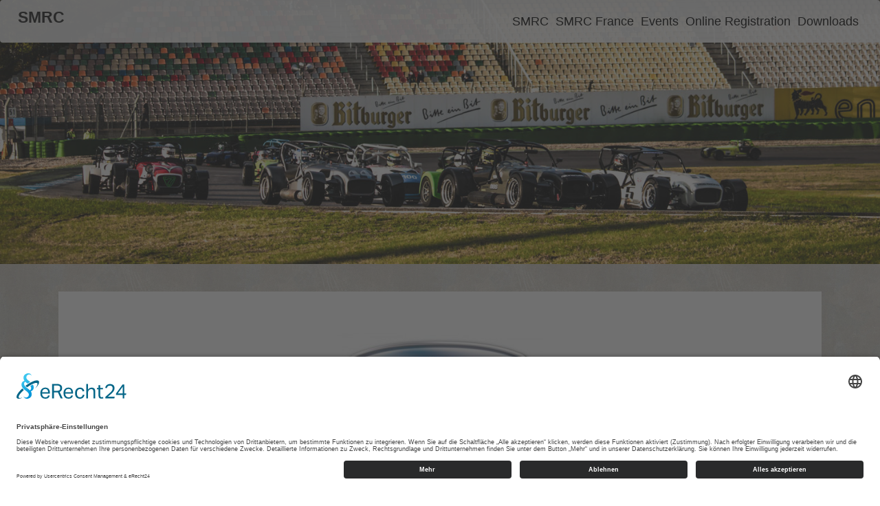

--- FILE ---
content_type: text/html; charset=UTF-8
request_url: https://smrc-eurocup.com/
body_size: 5065
content:
<!DOCTYPE html>
<html lang="de" dir="ltr">
  <head>
    <meta charset="utf-8" />
<link rel="canonical" href="https://smrc-eurocup.com/" />
<link rel="shortlink" href="https://smrc-eurocup.com/" />
<meta name="Generator" content="Drupal 10 (https://www.drupal.org)" />
<meta name="MobileOptimized" content="width" />
<meta name="HandheldFriendly" content="true" />
<meta name="viewport" content="width=device-width, initial-scale=1.0" />
<link rel="icon" href="/sites/default/files/favicon.ico" type="image/vnd.microsoft.icon" />

    <title>Home | SMRC - Seven Mania Racing Club</title>
    <link rel="preconnect" href="//app.eu.usercentrics.eu">
    <link rel="preconnect" href="//api.eu.usercentrics.eu">
    <link rel="preconnect" href="//sdp.eu.usercentrics.eu">
    <link rel="preload" href="//app.eu.usercentrics.eu/browser-ui/latest/loader.js" as="script">
    <link rel="preload" href="//sdp.eu.usercentrics.eu/latest/uc-block.bundle.js" as="script">
    <script id="usercentrics-cmp" async data-eu-mode="true" data-settings-id="NBTwGe2XL" src="https://app.eu.usercentrics.eu/browser-ui/latest/loader.js"></script>
    <script type="application/javascript" src="https://sdp.eu.usercentrics.eu/latest/uc-block.bundle.js"></script>        
	<link rel="apple-touch-icon" href="/themes/custom/pasiodesign/images/apple-touch-icon.png"/>
    <link rel="stylesheet" media="all" href="/core/modules/system/css/components/align.module.css?solfpe" />
<link rel="stylesheet" media="all" href="/core/modules/system/css/components/fieldgroup.module.css?solfpe" />
<link rel="stylesheet" media="all" href="/core/modules/system/css/components/container-inline.module.css?solfpe" />
<link rel="stylesheet" media="all" href="/core/modules/system/css/components/clearfix.module.css?solfpe" />
<link rel="stylesheet" media="all" href="/core/modules/system/css/components/details.module.css?solfpe" />
<link rel="stylesheet" media="all" href="/core/modules/system/css/components/hidden.module.css?solfpe" />
<link rel="stylesheet" media="all" href="/core/modules/system/css/components/item-list.module.css?solfpe" />
<link rel="stylesheet" media="all" href="/core/modules/system/css/components/js.module.css?solfpe" />
<link rel="stylesheet" media="all" href="/core/modules/system/css/components/nowrap.module.css?solfpe" />
<link rel="stylesheet" media="all" href="/core/modules/system/css/components/position-container.module.css?solfpe" />
<link rel="stylesheet" media="all" href="/core/modules/system/css/components/reset-appearance.module.css?solfpe" />
<link rel="stylesheet" media="all" href="/core/modules/system/css/components/resize.module.css?solfpe" />
<link rel="stylesheet" media="all" href="/core/modules/system/css/components/system-status-counter.css?solfpe" />
<link rel="stylesheet" media="all" href="/core/modules/system/css/components/system-status-report-counters.css?solfpe" />
<link rel="stylesheet" media="all" href="/core/modules/system/css/components/system-status-report-general-info.css?solfpe" />
<link rel="stylesheet" media="all" href="/core/modules/system/css/components/tablesort.module.css?solfpe" />
<link rel="stylesheet" media="all" href="/modules/contrib/extlink/css/extlink.css?solfpe" />
<link rel="stylesheet" media="all" href="/modules/contrib/paragraphs/css/paragraphs.unpublished.css?solfpe" />
<link rel="stylesheet" media="all" href="https://cdn.jsdelivr.net/npm/entreprise7pro-bootstrap@3.4.4/dist/css/bootstrap.css" integrity="sha256-oIKN8wJxs91dJwiCIX3nERmgGS27tDFdAG5Xh2xK9n8=" crossorigin="anonymous" />
<link rel="stylesheet" media="all" href="https://cdn.jsdelivr.net/npm/@unicorn-fail/drupal-bootstrap-styles@0.0.2/dist/3.1.1/7.x-3.x/drupal-bootstrap.css" integrity="sha512-ys0R7vWvMqi0PjJvf7827YdAhjeAfzLA3DHX0gE/sPUYqbN/sxO6JFzZLvc/wazhj5utAy7rECg1qXQKIEZOfA==" crossorigin="anonymous" />
<link rel="stylesheet" media="all" href="https://cdn.jsdelivr.net/npm/@unicorn-fail/drupal-bootstrap-styles@0.0.2/dist/3.1.1/8.x-3.x/drupal-bootstrap.css" integrity="sha512-ixuOBF5SPFLXivQ0U4/J9sQbZ7ZjmBzciWMBNUEudf6sUJ6ph2zwkpFkoUrB0oUy37lxP4byyHasSpA4rZJSKg==" crossorigin="anonymous" />
<link rel="stylesheet" media="all" href="https://cdn.jsdelivr.net/npm/@unicorn-fail/drupal-bootstrap-styles@0.0.2/dist/3.2.0/7.x-3.x/drupal-bootstrap.css" integrity="sha512-MiCziWBODHzeWsTWg4TMsfyWWoMltpBKnf5Pf5QUH9CXKIVeGpEsHZZ4NiWaJdgqpDzU/ahNWaW80U1ZX99eKw==" crossorigin="anonymous" />
<link rel="stylesheet" media="all" href="https://cdn.jsdelivr.net/npm/@unicorn-fail/drupal-bootstrap-styles@0.0.2/dist/3.2.0/8.x-3.x/drupal-bootstrap.css" integrity="sha512-US+XMOdYSqB2lE8RSbDjBb/r6eTTAv7ydpztf8B7hIWSlwvzQDdaAGun5M4a6GRjCz+BIZ6G43l+UolR+gfLFQ==" crossorigin="anonymous" />
<link rel="stylesheet" media="all" href="https://cdn.jsdelivr.net/npm/@unicorn-fail/drupal-bootstrap-styles@0.0.2/dist/3.3.1/7.x-3.x/drupal-bootstrap.css" integrity="sha512-3gQUt+MI1o8v7eEveRmZzYx6fsIUJ6bRfBLMaUTzdmNQ/1vTWLpNPf13Tcrf7gQ9iHy9A9QjXKxRGoXEeiQnPA==" crossorigin="anonymous" />
<link rel="stylesheet" media="all" href="https://cdn.jsdelivr.net/npm/@unicorn-fail/drupal-bootstrap-styles@0.0.2/dist/3.3.1/8.x-3.x/drupal-bootstrap.css" integrity="sha512-AwNfHm/YKv4l+2rhi0JPat+4xVObtH6WDxFpUnGXkkNEds3OSnCNBSL9Ygd/jQj1QkmHgod9F5seqLErhbQ6/Q==" crossorigin="anonymous" />
<link rel="stylesheet" media="all" href="https://cdn.jsdelivr.net/npm/@unicorn-fail/drupal-bootstrap-styles@0.0.2/dist/3.4.0/8.x-3.x/drupal-bootstrap.css" integrity="sha512-j4mdyNbQqqp+6Q/HtootpbGoc2ZX0C/ktbXnauPFEz7A457PB6le79qasOBVcrSrOBtGAm0aVU2SOKFzBl6RhA==" crossorigin="anonymous" />
<link rel="stylesheet" media="all" href="/themes/custom/pasiodesign/bootstrap/css/bootstrap.min.css?solfpe" />
<link rel="stylesheet" media="all" href="/themes/custom/pasiodesign/css/font-awesome.min.css?solfpe" />
<link rel="stylesheet" media="all" href="/themes/custom/pasiodesign/css/menu.css?solfpe" />
<link rel="stylesheet" media="all" href="/themes/custom/pasiodesign/css/style.css?solfpe" />

    
  </head>
  <body>
        <a href="#main-content" class="visually-hidden focusable">
      Direkt zum Inhalt
    </a>
    
      <div class="dialog-off-canvas-main-canvas d-flex flex-column h-100" data-off-canvas-main-canvas>
    
	<nav class="navbar navbar-expand-lg navbar-light bg-light fixed-top">
		<a href="https://smrc-eurocup.com/" class="navbar-brand">
			 SMRC
		</a>
		  <button class="navbar-toggler" type="button" data-toggle="collapse" data-target="#navbarSupportedContent" aria-controls="navbarSupportedContent" aria-expanded="false" aria-label="Toggle navigation">
			<span class="navbar-toggler-bar"></span>
			<span class="navbar-toggler-bar"></span>
			<span class="navbar-toggler-bar"></span>
		  </button>
		<div class="collapse navbar-collapse" id="navbarSupportedContent">
			  <div class="region region-primary-menu">
    <nav role="navigation" aria-labelledby="block-pasiodesign-main-navigation-menu" id="block-pasiodesign-main-navigation" class="block block-menu navigation menu--main">
            
  <h5 class="visually-hidden" id="block-pasiodesign-main-navigation-menu">Main navigation</h5>
  

        
            <ul class="navbar-nav mr-auto">
                        <li class="nav-item">
          <a href="/categories" class="nav-item nav-link" data-drupal-link-system-path="node/1">SMRC</a>
      </li>

                    <li class="nav-item">
          <a href="/smrc-france" class="nav-item nav-link" data-drupal-link-system-path="node/9">SMRC France</a>
      </li>

                    <li class="nav-item">
          <a href="/events" class="nav-item nav-link" data-drupal-link-system-path="node/2">Events</a>
      </li>

                    <li class="nav-item">
          <a href="/online-registration" class="nav-item nav-link" data-drupal-link-system-path="node/14">Online Registration</a>
      </li>

                    <li class="nav-item">
          <a href="/downloads" class="nav-item nav-link" data-drupal-link-system-path="node/3">Downloads</a>
      </li>

        </ul>
  



  </nav>

  </div>

		</div>
	</nav>

<div class="container-fluid">
	<div class="row">
		<div class="col-sm">
		  <header>
			
			 <img class="img-fluid headerbild" src="/themes/custom/pasiodesign/images/header-klein.jpg">
		  </header>	
		</div>
	</div>
</div>
<div class="container">
	<div class="row">
				<div class="col-sm">
		    <div class="region region-highlighted">
    <div data-drupal-messages-fallback class="hidden"></div>

  </div>

		  
			<main role="main">
				<a id="main-content" tabindex="-1"></a>
				<div class="content">
				    <div class="region region-content">
    <section id="block-logohome" class="block block-block-content block-block-contentde3cd59a-d4a9-467c-96cd-7928ded9c665 clearfix">
  
    

      
            <div class="field field--name-body field--type-text-with-summary field--label-hidden field--item"><p><img alt="Logo SMRC" class="img-fluid logo-home" src="/themes/custom/pasiodesign/images/logo.jpg"></p>
</div>
      
  </section>

  
  <h1>
<span>Home</span>
</h1>


  <article data-history-node-id="8">
	
      <div class="field field--name-field-artikel-inhalt field--type-entity-reference-revisions field--label-hidden field--items">
              <div class="field--item">  <div class="paragraph paragraph--type--text-abschnitt paragraph--view-mode--default">
          
            <div class="field field--name-field-text-abschnitt-sprache field--type-entity-reference field--label-hidden field--item"><div class="flag">
	<div>
	  
            <div class="field field--name-field-sprache-flagge field--type-image field--label-hidden field--item">  <img loading="lazy" src="/sites/default/files/styles/thumbnail/public/2021-02/deutschland%20Kopie.jpg?itok=g-CTAXrF" width="100" height="67" alt="German Flag" class="img-fluid"/>


</div>
      
	</div>
</div></div>
      
            <div class="field field--name-field-text-abschnitt-inhalt field--type-text-long field--label-hidden field--item"><p><span><span>Einen Seven zu fahren wird auf jeden Fall Dein Leben verändern. Kein anderes Auto ist damit vergleichbar. Aber es gibt noch mehr...! Die Rennstrecke. Der Sound hochdrehender Motoren, der Geruch von Sprit und qualmenden Reifen. Das ist Seven Mania Racing. Eine Droge, um ganz schnell süchtig zu werden. Sobald Du das einmal erlebt hast, möchtest Du immer wieder zurückkehren.</span></span></p>
<p><span><span>Dabei legen wir großen Wert auf Sportlichkeit, Fairness und Kameradschaft.</span></span></p>
<p><span><span>Im Jahr 2003 wurde der Seven Mania Racing Club e.V. mit dem Ziel gegründet, den Fahrern aller Seven Marken eine Möglichkeit für kostengünstigen und kontaktfreien Motorsport zu bieten.<br><br>
<br><br>
In der Regel sind bei unseren Veranstaltungen keine anderen Fahrzeuge auf der Strecke. Keine Tourenwagen, keine Sportwagen und keine Formel-Fahrzeuge, sondern nur Clubkameraden mit vergleichbaren Fahrzeugen.</span></span><br><br>
&nbsp;</p>
</div>
      
      </div>
</div>
              <div class="field--item">  <div class="paragraph paragraph--type--text-abschnitt paragraph--view-mode--default">
          
            <div class="field field--name-field-text-abschnitt-sprache field--type-entity-reference field--label-hidden field--item"><div class="flag">
	<div>
	  
            <div class="field field--name-field-sprache-flagge field--type-image field--label-hidden field--item">  <img loading="lazy" src="/sites/default/files/styles/thumbnail/public/2021-02/frankreich.jpg?itok=d7RCbRYy" width="100" height="67" alt="French Flag" class="img-fluid"/>


</div>
      
	</div>
</div></div>
      
            <div class="field field--name-field-text-abschnitt-inhalt field--type-text-long field--label-hidden field--item"><p>C'est en 2003, que Seven Mania Racing Club e.V. a été fondé avec pour but, d'offrir é tout conducteur de toute marque Seven, la possibilité de faire du sport automobile é un prix abordable. Il ne s'agit pas seulement de faire la part belle é l'idée sportive, mais de célébrer la loyauté et l'amitié parmi tous.</p>
<p>En régle générale, é toutes nos manifestations, il n'y a pas d'autres véhicules sur la piste – voire pas de voitures de course, pas de véhicules sportifs, et pas de véhicules de la catégorie de Formel, mais uniquement des camarades du club ayant des voitures. Plus d'information sur nos catégories&nbsp;<a href="/categories" title="Categories"><strong>ici</strong></a>.</p>
</div>
      
      </div>
</div>
              <div class="field--item">  <div class="paragraph paragraph--type--text-abschnitt paragraph--view-mode--default">
          
            <div class="field field--name-field-text-abschnitt-sprache field--type-entity-reference field--label-hidden field--item"><div class="flag">
	<div>
	  
            <div class="field field--name-field-sprache-flagge field--type-image field--label-hidden field--item">  <img loading="lazy" src="/sites/default/files/styles/thumbnail/public/2021-02/grossbritannien%20Kopie.jpg?itok=VRQ0C8_u" width="100" height="67" alt="English Flag" class="img-fluid"/>


</div>
      
	</div>
</div></div>
      
            <div class="field field--name-field-text-abschnitt-inhalt field--type-text-long field--label-hidden field--item"><p>Driving a Seven will definitely change your life. Driving another car will never be the same. But there is more ... The race track, thr sound of engines reving up, the smell of fuel, the thundering of 20 or more Sevens on the grid waiting for the red lights to go off, this is Seven Mania. A pure drug easy to get addicted to. Once you've been there you need to return ...</p>
<p>Ever since being founded in 2003, the Seven Mania has always conducted itself with he common goal&nbsp; of providing all drivers of seven-type vehicles cost-friendly ans contact-free motorsport.</p>
<p>Not only do we place a great deal of emphasis on sportmanship, but on fairness and team camaraderie as well.<br>Our guidelines do not allow for others types of vehicles such as touring cars, sport cars of formula cars to compete during our events. Instead, we focus solely on creating a more club-like atmosphere with similar and comparable vehicles.</p>
</div>
      
      </div>
</div>
          </div>
  
	 
</article>


  </div>

				</div>				
			</main>
		</div>
			
	</div>
</div>

<footer role="contentinfo">
    <div class="region region-footer">
    <nav role="navigation" aria-labelledby="block-pasiodesign-footer-menu" id="block-pasiodesign-footer" class="block block-menu navigation menu--footer">
            
  <h5 class="visually-hidden" id="block-pasiodesign-footer-menu">Footer</h5>
  

        
        <ul class="nav navbar-nav">
            <li class="nav-item">
      <a href="/impressum-impress" class="nav-link" data-drupal-link-system-path="node/6">Impress</a>
          </li>
          <li class="nav-item">
      <a href="/datenschutzerklaerung-privacy-policy" class="nav-link" data-drupal-link-system-path="node/7">Privacy Policy</a>
          </li>
          <li class="nav-item">
      <a href="/benutzer/login" class="nav-link" data-drupal-link-system-path="user/login">intern</a>
          </li>
          <li class="nav-item">
      <a href="https://pasiodesign.de/neugierig" class="nav-link">by</a>
          </li>
  </ul>
  


  </nav>

  </div>

</footer>	


  </div>

    
    <script type="application/json" data-drupal-selector="drupal-settings-json">{"path":{"baseUrl":"\/","pathPrefix":"","currentPath":"node\/8","currentPathIsAdmin":false,"isFront":true,"currentLanguage":"de"},"pluralDelimiter":"\u0003","suppressDeprecationErrors":true,"data":{"extlink":{"extTarget":true,"extTargetAppendNewWindowLabel":"(opens in a new window)","extTargetNoOverride":false,"extNofollow":false,"extTitleNoOverride":false,"extNoreferrer":false,"extFollowNoOverride":false,"extClass":"0","extLabel":"(Link ist extern)","extImgClass":false,"extSubdomains":true,"extExclude":"","extInclude":"\\.(pdf|PDF|doc|docx|jpg|JPEG)","extCssExclude":"","extCssInclude":"","extCssExplicit":"","extAlert":false,"extAlertText":"Dieser Link f\u00fchrt Sie zu einer externen Website. Wir sind nicht f\u00fcr deren Inhalte verantwortlich.","extHideIcons":false,"mailtoClass":"0","telClass":"","mailtoLabel":"(Link sendet E-Mail)","telLabel":"(link is a phone number)","extUseFontAwesome":false,"extIconPlacement":"append","extPreventOrphan":false,"extFaLinkClasses":"fa fa-external-link","extFaMailtoClasses":"fa fa-envelope-o","extAdditionalLinkClasses":"","extAdditionalMailtoClasses":"","extAdditionalTelClasses":"","extFaTelClasses":"fa fa-phone","whitelistedDomains":[],"extExcludeNoreferrer":""}},"bootstrap":{"forms_has_error_value_toggle":1,"modal_animation":1,"modal_backdrop":"true","modal_focus_input":1,"modal_keyboard":1,"modal_select_text":1,"modal_show":1,"modal_size":"","popover_enabled":1,"popover_animation":1,"popover_auto_close":1,"popover_container":"body","popover_content":"","popover_delay":"0","popover_html":0,"popover_placement":"right","popover_selector":"","popover_title":"","popover_trigger":"click","tooltip_enabled":1,"tooltip_animation":1,"tooltip_container":"body","tooltip_delay":"0","tooltip_html":0,"tooltip_placement":"auto left","tooltip_selector":"","tooltip_trigger":"hover"},"user":{"uid":0,"permissionsHash":"464178667bc07ca747eafcc04303a6f7489d77a6376726508f0eb91cc26871f5"}}</script>
<script src="/core/assets/vendor/jquery/jquery.min.js?v=3.7.1"></script>
<script src="/core/assets/vendor/underscore/underscore-min.js?v=1.13.6"></script>
<script src="/sites/default/files/languages/de_zTuOzDx9ZI-Whg9vnLiEOmSw1piS2R8-nFakTGHBhyU.js?solfpe"></script>
<script src="/core/misc/drupalSettingsLoader.js?v=10.3.10"></script>
<script src="/core/misc/drupal.js?v=10.3.10"></script>
<script src="/core/misc/drupal.init.js?v=10.3.10"></script>
<script src="/themes/contrib/bootstrap/js/bootstrap-pre-init.js?solfpe"></script>
<script src="/themes/custom/pasiodesign/bootstrap/js/bootstrap.bundle.min.js?solfpe"></script>
<script src="/themes/custom/pasiodesign/js/main.js?solfpe"></script>
<script src="/modules/contrib/extlink/js/extlink.js?v=10.3.10"></script>
<script src="https://cdn.jsdelivr.net/npm/entreprise7pro-bootstrap@3.4.4/dist/js/bootstrap.js" integrity="sha256-WWWGlnzekAyoMegHE5RzAqOgmtt/EeT+kEGZKk/4SAo=" crossorigin="anonymous"></script>
<script src="/themes/contrib/bootstrap/js/drupal.bootstrap.js?solfpe"></script>
<script src="/themes/contrib/bootstrap/js/attributes.js?solfpe"></script>
<script src="/themes/contrib/bootstrap/js/theme.js?solfpe"></script>
<script src="/themes/contrib/bootstrap/js/popover.js?solfpe"></script>
<script src="/themes/contrib/bootstrap/js/tooltip.js?solfpe"></script>

  </body>
</html>


--- FILE ---
content_type: text/css
request_url: https://smrc-eurocup.com/themes/custom/pasiodesign/css/menu.css?solfpe
body_size: 93
content:
.toolbar-fixed .navbar {
	position: relative;
    z-index: 500;
}
.navbar-brand {
	font-weight: 600;
    font-size: 1.25em;
}
.logo {
	width: 100%;
	max-width: 100px;
}
.bg-light {
	background-color: rgba(255,255,255,0.9) !important;
}
.navbar-toggler-bar {
    background: #333;
    width: 25px;
    height: 3px;
    display: block;
}
.navbar-toggler-bar + .navbar-toggler-bar {
     margin-top: 5px;
}
.navbar-light .navbar-toggler {
	border-color: transparent;
}
.navbar-light .navbar-nav .nav-link:focus, 
.navbar-light .navbar-nav .nav-link:hover,
.navbar-light .navbar-nav .active > .nav-link, 
.navbar-light .navbar-nav .active > .nav-link, 
.navbar-light .navbar-nav .nav-link.is-active, 
.navbar-light .navbar-nav .nav-link.active, 
.navbar-light .navbar-nav .nav-link.show, 
.navbar-light .navbar-nav .show > .nav-link {
    color: #5a81a8;
}
.navbar-light .navbar-nav .nav-link {
    color: rgb(0, 0, 0);
}
#block-pasiodesign-footer .navbar-nav {
    flex-direction: row;
    justify-content: center;
    width: 100%;
}
#block-pasiodesign-footer .nav-item {
    padding: 0 8px;
}
@media (min-width: 576px) {

}
@media (min-width: 768px) {
	
}
@media (min-width: 992px) {
	.navbar-expand-lg .navbar-collapse {
		justify-content: flex-end;
	}
}
@media (min-width: 1200px) {
	
}

--- FILE ---
content_type: text/css
request_url: https://smrc-eurocup.com/themes/custom/pasiodesign/css/style.css?solfpe
body_size: 163
content:
body {
	background: url('../images/bg.jpg');
	background-size: contain;
	background-attachment: fixed;
    font-size: 18px;
}

a {
	color: #e7b200;
}
a:hover,
a:focus,
a:active {
	
}
h1, h2, h3, h4, h5, h6 {
	color: #5a81a8;
}
h1 {
	font-size: 2em;
	margin: 10px 0 20px 0;
	text-align: left !important;
}
h2 {
	font-size: 1.6em;
}
h3 {
	font-size: 1.3em;
	font-weight: bold;
}
header {
	margin: 0 -15px 40px -15px;
}
#block-logohome {
	width: auto;
	max-width: 300px;
	margin: 0 auto;
}
.content {
	background: #fff;
	padding: 15px;
}
.headerbild {
	width: 100%;
}
.flag {
	display: inline-block;
	float: left; 
	width: 25px;
	margin: 0 10px 0 0;
}
.paragraph--type--text-abschnitt {
	clear: both;
	margin-bottom: 30px;
}
.file:before {
	content: '\f1c1';
	font-family: 'FontAwesome';
	font-weight: 900;
	padding-right: 5px;
	color: #333;
}
footer {
	background: #fff;
	margin-top: 40px;
}
@media (min-width: 576px) {

}
@media (min-width: 768px) {
	.content {
		padding: 30px;
	}
}
@media (min-width: 992px) {

}
@media (min-width: 1200px) {
	.content {
		padding: 60px;
	}
}